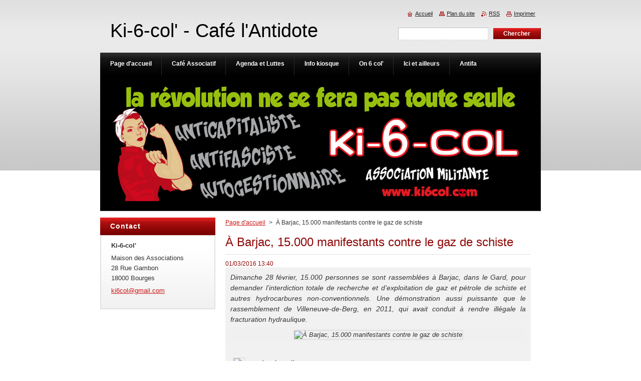

--- FILE ---
content_type: text/html; charset=UTF-8
request_url: https://www.ki6col.com/news/a-barjac-15-000-manifestants-contre-le-gaz-de-schiste/
body_size: 7678
content:
<!--[if lte IE 9]><!DOCTYPE HTML PUBLIC "-//W3C//DTD HTML 4.01 Transitional//EN" "https://www.w3.org/TR/html4/loose.dtd"><![endif]-->
<!DOCTYPE html>
<!--[if IE]><html class="ie" lang="fr"><![endif]-->
<!--[if gt IE 9]><!--> 
<html lang="fr">
<!--<![endif]-->
    <head>
        <!--[if lt IE 8]><meta http-equiv="X-UA-Compatible" content="IE=EmulateIE7"><![endif]--><!--[if IE 8]><meta http-equiv="X-UA-Compatible" content="IE=EmulateIE8"><![endif]--><!--[if IE 9]><meta http-equiv="X-UA-Compatible" content="IE=EmulateIE9"><![endif]-->
        <base href="https://www.ki6col.com/">
  <meta charset="utf-8">
  <meta name="description" content="">
  <meta name="keywords" content="Barjac, gaz, gaz de schiste, mobilisation, ">
  <meta name="generator" content="Webnode">
  <meta name="apple-mobile-web-app-capable" content="yes">
  <meta name="apple-mobile-web-app-status-bar-style" content="black">
  <meta name="format-detection" content="telephone=no">
    <link rel="shortcut icon" href="https://b8bea17431.clvaw-cdnwnd.com/ce6361462d709e73c114f97e6a7e8558/200003985-e85d6e85d9/rosie.ico">
  <link rel="stylesheet" href="https://www.ki6col.com/wysiwyg/system.style.css">
<link rel="canonical" href="https://www.ki6col.com/news/a-barjac-15-000-manifestants-contre-le-gaz-de-schiste/">
<script type="text/javascript">(function(i,s,o,g,r,a,m){i['GoogleAnalyticsObject']=r;i[r]=i[r]||function(){
			(i[r].q=i[r].q||[]).push(arguments)},i[r].l=1*new Date();a=s.createElement(o),
			m=s.getElementsByTagName(o)[0];a.async=1;a.src=g;m.parentNode.insertBefore(a,m)
			})(window,document,'script','//www.google-analytics.com/analytics.js','ga');ga('create', 'UA-797705-6', 'auto',{"name":"wnd_header"});ga('wnd_header.set', 'dimension1', 'W1');ga('wnd_header.set', 'anonymizeIp', true);ga('wnd_header.send', 'pageview');var pageTrackerAllTrackEvent=function(category,action,opt_label,opt_value){ga('send', 'event', category, action, opt_label, opt_value)};</script>
  <link rel="alternate" type="application/rss+xml" href="https://ki6col.com/rss/all.xml" title="">
<!--[if lte IE 9]><style type="text/css">.cke_skin_webnode iframe {vertical-align: baseline !important;}</style><![endif]-->
        <title>À Barjac, 15.000 manifestants contre le gaz de schiste :: Ki-6-col&#039; - Café l&#039;Antidote</title>
        <meta name="robots" content="index, follow">
        <meta name="googlebot" content="index, follow">
        <link href="https://d11bh4d8fhuq47.cloudfront.net/_system/skins/v8/50000922/css/style.css" rel="stylesheet" type="text/css" media="screen,projection,handheld,tv">
        <link href="https://d11bh4d8fhuq47.cloudfront.net/_system/skins/v8/50000922/css/print.css" rel="stylesheet" type="text/css" media="print">
        <script type="text/javascript" src="https://d11bh4d8fhuq47.cloudfront.net/_system/skins/v8/50000922/js/functions.js"></script>
        <!--[if IE]>
            <script type="text/javascript" src="https://d11bh4d8fhuq47.cloudfront.net/_system/skins/v8/50000922/js/functions-ie.js"></script>
        <![endif]-->
    
				<script type="text/javascript">
				/* <![CDATA[ */
					
					if (typeof(RS_CFG) == 'undefined') RS_CFG = new Array();
					RS_CFG['staticServers'] = new Array('https://d11bh4d8fhuq47.cloudfront.net/');
					RS_CFG['skinServers'] = new Array('https://d11bh4d8fhuq47.cloudfront.net/');
					RS_CFG['filesPath'] = 'https://www.ki6col.com/_files/';
					RS_CFG['filesAWSS3Path'] = 'https://b8bea17431.clvaw-cdnwnd.com/ce6361462d709e73c114f97e6a7e8558/';
					RS_CFG['lbClose'] = 'Fermer';
					RS_CFG['skin'] = 'default';
					if (!RS_CFG['labels']) RS_CFG['labels'] = new Array();
					RS_CFG['systemName'] = 'Webnode';
						
					RS_CFG['responsiveLayout'] = 0;
					RS_CFG['mobileDevice'] = 0;
					RS_CFG['labels']['copyPasteSource'] = 'En savoir plus :';
					
				/* ]]> */
				</script><script type="text/javascript" src="https://d11bh4d8fhuq47.cloudfront.net/_system/client/js/compressed/frontend.package.1-3-108.js?ph=b8bea17431"></script><style type="text/css">#content .diskuze label.postTextLabel {display: inherit !important;}</style></head>
    <body>
    <div id="siteBg">
        <div id="site">
            
            <div id="logozone">
                <div id="logo"><a href="home/" title="Aller sur la page dʼaccueil."><span id="rbcSystemIdentifierLogo">Ki-6-col&#039; - Café l&#039;Antidote</span></a></div>            </div>

            <div class="cleaner"><!-- / --></div>

            <!-- HEADER -->
            <div id="header">
                <div class="illustration">
                    <p id="moto"><span id="rbcCompanySlogan" class="rbcNoStyleSpan"></span></p>
                    <img src="https://b8bea17431.clvaw-cdnwnd.com/ce6361462d709e73c114f97e6a7e8558/200003398-144691446b/ki6col-site.jpg?ph=b8bea17431" width="880" height="271" alt="">                </div>
            </div>
            <!-- /HEADER -->

            <div class="cleaner"><!-- / --></div>

            <!-- MAIN -->
            <div id="mainWide">
                <div id="mainContent">

                    <!-- CONTENT -->
                    <div id="content">

                        <!-- NAVIGATOR -->
                        <div id="pageNavigator" class="rbcContentBlock">        <div id="navizone" class="navigator">                       <a class="navFirstPage" href="/home/">Page d&#039;accueil</a>      <span><span> &gt; </span></span>          <span id="navCurrentPage">À Barjac, 15.000 manifestants contre le gaz de schiste</span>               </div>              <div class="cleaner"><!-- / --></div>        </div>                        <!-- /NAVIGATOR -->

                        <div class="cleaner"><!-- / --></div>

                        

		
		
		  <div class="box">
		    <div class="boxTitle"><h1>À Barjac, 15.000 manifestants contre le gaz de schiste</h1></div>
        <div class="boxContent">
		      					 
            <div class="articleDetail"> 
           
              <ins>01/03/2016 13:40</ins>    
              									
              <blockquote>
	<div class="chapo">
		<div style="text-align:justify">
			<p><span style="font-size:14px;">Dimanche 28&nbsp;février, 15.000 personnes se sont rassemblées à Barjac, dans le Gard, pour demander l’interdiction totale de recherche et d’exploitation de gaz et pétrole de schiste et autres hydrocarbures non-conventionnels. Une démonstration aussi puissante que le rassemblement de Villeneuve-de-Berg, en 2011, qui avait conduit à rendre illégale la fracturation hydraulique.</span></p>
			<div style="background-color:#F0F0F0;width:100%;text-align:center;">
				<img alt="À Barjac, 15.000 manifestants contre le gaz de schiste" class="spip_logo spip_logos" height="500" src="https://www.reporterre.net/local/cache-vignettes/L667xH500/arton9158-d9feb.jpg?1456734987" style="max-width:100%;" width="667"></div>
			<p>&nbsp;</p>
		</div>
	</div>
	<p><span style="font-size:14px;"><img alt="-" class="puce" height="11" src="https://www.reporterre.net/squelettes-dist/puce.gif" width="8">&nbsp;<strong><i>Barjac (Gard), reportage</i></strong></span></p>
	<p><span style="font-size:14px;"><i>«<small class="fine">&nbsp;</small>On voulait mettre ce rassemblement dans la perspective de Villeneuve-de-Berg, contrat rempli<small class="fine">&nbsp;</small>!<small class="fine">&nbsp;</small>»</i> affiche, la mine réjouie, Sébastien Espagne, coorganisateur de la manifestation de Barjac et membre du collectif Basta gaz Alès. 15.000 personnes se sont mobilisées ce dimanche 28&nbsp;février dans ce village aux confins du Gard et de l’Ardèche, dans ce pays <i>«<small class="fine">&nbsp;</small>gardéchois<small class="fine">&nbsp;</small>»</i>, pour exprimer leur refus de l’exploration et de l’exploitation du gaz et pétrole de schiste et autres hydrocarbures non-conventionnels. Beaucoup, Gardéchois ou d’un peu plus loin, sont venus avec leurs enfants.</span></p>
	<p><span style="font-size:14px;">Les départements concernés par le permis de recherche de Montélimar, réactivé par la justice, sont fortement représentés&nbsp;: Drôme, Ardèche, Vaucluse, Gard et Hérault. Une vingtaine de bus ont convergé d’un grand quart Sud-Est, depuis l’Allier, les Alpes-Maritimes, la Haute-Savoie… Quelques-uns viennent de région parisienne ou encore du Nord, régions concernées par les projets d’extraction. <i>«<small class="fine">&nbsp;</small>Après cinq ans de lutte, on a toujours autant de populations qui sont opposées donc, pour nous, c’est une réussite totale aujourd’hui<small class="fine">&nbsp;</small>»</i>, se félicite Sébastien Espagne.</span></p>
	<p><span style="font-size:14px;">Barjac a été choisi pour la multitude de symboles qui s’y concentrent. Haut-lieu touristique entre gorges de l’Ardèche et Cévennes, la commune est sur le périmètre ou limitrophe de trois permis expirés mais en cours d’instruction pour être renouvelés, dits du bassin d’Alès, de Navacelles et de la plaine d’Alès. Elle est concernée par le permis de Montélimar. Et puis, la commune de 1.500 habitants est très active dans des initiatives de transition écologique.</span></p>
	<p>&nbsp;</p>
	<p><strong><span style="font-size:14px;">Source et article complet : <a href="http://www.reporterre.net/A-Barjac-15-000-manifestants-contre-le-gaz-de-schiste" target="_blank">https://www.reporterre.net/A-Barjac-15-000-manifestants-contre-le-gaz-de-schiste</a></span></strong></p>
</blockquote>
<p>&nbsp;</p>
      								      		
              					
              <div class="cleaner"><!-- / --></div>
              
              <div class="rbcTags">
<h4><a href="https://www.ki6col.com/tags/">Tags</a>:</h4>
<p class="tags">
	<a href="/tags/Barjac/" rel="tag">Barjac</a>
		<span>|</span>
<a href="/tags/gaz/" rel="tag">gaz</a>
		<span>|</span>
<a href="/tags/gaz%20de%20schiste/" rel="tag">gaz de schiste</a>
		<span>|</span>
<a href="/tags/mobilisation/" rel="tag">mobilisation</a>
	
</p>
</div>

              					
              <div class="cleaner"><!-- / --></div>
              
              <div class="rbcBookmarks"><div id="rbcBookmarks200000834"></div></div>
		<script type="text/javascript">
			/* <![CDATA[ */
			Event.observe(window, 'load', function(){
				var bookmarks = '<div style=\"float:left;\"><div style=\"float:left;\"><iframe src=\"//www.facebook.com/plugins/like.php?href=https://www.ki6col.com/news/a-barjac-15-000-manifestants-contre-le-gaz-de-schiste/&amp;send=false&amp;layout=button_count&amp;width=135&amp;show_faces=false&amp;action=like&amp;colorscheme=light&amp;font&amp;height=21&amp;appId=397846014145828&amp;locale=fr_FR\" scrolling=\"no\" frameborder=\"0\" style=\"border:none; overflow:hidden; width:135px; height:21px; position:relative; top:1px;\" allowtransparency=\"true\"></iframe></div><div style=\"float:left;\"><a href=\"https://twitter.com/share\" class=\"twitter-share-button\" data-count=\"horizontal\" data-via=\"webnode\" data-lang=\"fr\">Tweeter</a></div><script type=\"text/javascript\">(function() {var po = document.createElement(\'script\'); po.type = \'text/javascript\'; po.async = true;po.src = \'//platform.twitter.com/widgets.js\';var s = document.getElementsByTagName(\'script\')[0]; s.parentNode.insertBefore(po, s);})();'+'<'+'/scr'+'ipt></div> <div class=\"addthis_toolbox addthis_default_style\" style=\"float:left;\"><a class=\"addthis_counter addthis_pill_style\"></a></div> <script type=\"text/javascript\">(function() {var po = document.createElement(\'script\'); po.type = \'text/javascript\'; po.async = true;po.src = \'https://s7.addthis.com/js/250/addthis_widget.js#pubid=webnode\';var s = document.getElementsByTagName(\'script\')[0]; s.parentNode.insertBefore(po, s);})();'+'<'+'/scr'+'ipt><div style=\"clear:both;\"></div>';
				$('rbcBookmarks200000834').innerHTML = bookmarks;
				bookmarks.evalScripts();
			});
			/* ]]> */
		</script>
		      
                        
              <div class="cleaner"><!-- / --></div>  			
              
              <div class="back"><a href="archive/news/">Précédent</a></div>
                      
            </div>
          
        </div>
      </div>
      
			
		
		  <div class="cleaner"><!-- / --></div>

		
                    </div>
                    <!-- /CONTENT -->

                    <!-- SIDEBAR -->
                    <div id="sidebar">
                        <div id="sidebarContent">

                            
                            
                            <div class="cleaner"><!-- / --></div>

                            <!-- CONTACT -->
                            

      <div class="box contact">
        <div class="boxTitle"><h2>Contact</h2></div>
        <div class="boxContentBorder"><div class="boxContent">
          
		

      <p><strong>Ki-6-col&#039;</strong></p>
      
      
      <p class="address">Maison des Associations<br />
28 Rue Gambon<br />
18000 Bourges</p>

	            
      
      
	
	    <p class="email"><a href="&#109;&#97;&#105;&#108;&#116;&#111;:&#107;&#105;6&#99;&#111;&#108;&#64;&#103;&#109;&#97;&#105;&#108;&#46;&#99;&#111;&#109;"><span id="rbcContactEmail">&#107;&#105;6&#99;&#111;&#108;&#64;&#103;&#109;&#97;&#105;&#108;&#46;&#99;&#111;&#109;</span></a></p>

	           

		
                   
        </div></div>
      </div> 

					
                            <!-- /CONTACT -->

                        </div>
                    </div>
                    <!-- /SIDEBAR -->

                    <hr class="cleaner">

                </div><!-- mainContent -->

            </div>
            <!-- MAIN -->
            
            <!-- MENU -->
            <script type="text/javascript">
            /* <![CDATA[ */
                RubicusFrontendIns.addAbsoluteHeaderBlockId('menuzone');
            /* ]]> */
            </script>

            


      <div id="menuzone">


		<ul class="menu">
	<li class="first">
  
      <a href="/home/">
    
      <span>Page d&#039;accueil</span>
      
  </a>
  
  </li>
	<li>
  
      <a href="/cafe-associatif/">
    
      <span>Café Associatif</span>
      
  </a>
  
  
	<ul class="level1">
		<li class="first">
  
      <a href="/cafe-associatif/programmation/">
    
      <span>Programmation de l&#039;antidote</span>
      
  </a>
  
  </li>
		<li>
  
      <a href="/cafe-associatif/concerts/">
    
      <span>Concerts</span>
      
  </a>
  
  </li>
		<li>
  
      <a href="/cafe-associatif/conference-gesticulee/">
    
      <span>Conférences gesticulées</span>
      
  </a>
  
  </li>
		<li>
  
      <a href="/cafe-associatif/le-coin-des-livres/">
    
      <span>Le coin des livres</span>
      
  </a>
  
  </li>
		<li>
  
      <a href="/cafe-associatif/la-carte-de-lantidote/">
    
      <span>La carte de l&#039;antidote</span>
      
  </a>
  
  </li>
		<li class="last">
  
      <a href="/cafe-associatif/reglement-interieur/">
    
      <span>Règlement intérieur</span>
      
  </a>
  
  </li>
	</ul>
	</li>
	<li>
  
      <a href="/actualites/">
    
      <span>Agenda et Luttes</span>
      
  </a>
  
  
	<ul class="level1">
		<li class="first">
  
      <a href="/actualites/bassine-non-merci-berry/">
    
      <span>Bassine Non Merci Berry</span>
      
  </a>
  
  </li>
		<li>
  
      <a href="/actualites/hangar-et-tout-camion-cest-non/">
    
      <span>Hangar et tout camion</span>
      
  </a>
  
  </li>
		<li>
  
      <a href="/actualites/covid-entraide/">
    
      <span>Covid-entraide</span>
      
  </a>
  
  </li>
		<li>
  
      <a href="/actualites/le-collectif-codac/">
    
      <span>Migrants et Réfugiés</span>
      
  </a>
  
  </li>
		<li>
  
      <a href="/actualites/actualites-des-zapatistes/">
    
      <span>Actualités des zapatistes</span>
      
  </a>
  
  </li>
		<li>
  
      <a href="/actualites/stop-bure/">
    
      <span>Stop Bure</span>
      
  </a>
  
  </li>
		<li>
  
      <a href="/actualites/stop-linky/">
    
      <span>Stop Linky</span>
      
  </a>
  
  </li>
		<li>
  
      <a href="/actualites/comite-de-soutien-nddl18/">
    
      <span>Comité de soutien NDDL18</span>
      
  </a>
  
  </li>
		<li class="last">
  
      <a href="/actualites/luttes-seraucourt/">
    
      <span>Luttes Séraucourt</span>
      
  </a>
  
  </li>
	</ul>
	</li>
	<li>
  
      <a href="/info-kiosque/">
    
      <span>Info kiosque</span>
      
  </a>
  
  
	<ul class="level1">
		<li class="first">
  
      <a href="/info-kiosque/lantidote/">
    
      <span>L&#039;Antidote, le journal</span>
      
  </a>
  
  </li>
		<li class="last">
  
      <a href="/info-kiosque/rebond-s/">
    
      <span>(Re)bonds</span>
      
  </a>
  
  </li>
	</ul>
	</li>
	<li>
  
      <a href="/on-6-col/">
    
      <span>On 6 col&#039;</span>
      
  </a>
  
  
	<ul class="level1">
		<li class="first">
  
      <a href="/on-6-col/statut/">
    
      <span>Statuts</span>
      
  </a>
  
  </li>
		<li>
  
      <a href="/en-photos-/">
    
      <span>En Images, dessins ...</span>
      
  </a>
  
  </li>
		<li class="last">
  
      <a href="/projections-2013/">
    
      <span>Projections</span>
      
  </a>
  
  
		<ul class="level2">
			<li class="first">
  
      <a href="/projections-2013/conferences/">
    
      <span>Conférences</span>
      
  </a>
  
  </li>
			<li class="last">
  
      <a href="/webdoc/">
    
      <span>Webdoc</span>
      
  </a>
  
  </li>
		</ul>
		</li>
	</ul>
	</li>
	<li>
  
      <a href="/ici-et-ailleurs/">
    
      <span>Ici et ailleurs</span>
      
  </a>
  
  
	<ul class="level1">
		<li class="first">
  
      <a href="/ici-et-ailleurs/festisol/">
    
      <span>Festisol</span>
      
  </a>
  
  </li>
		<li class="last">
  
      <a href="/ici-et-ailleurs/medina/">
    
      <span>Medina</span>
      
  </a>
  
  </li>
	</ul>
	</li>
	<li class="last">
  
      <a href="/antifa/">
    
      <span>Antifa</span>
      
  </a>
  
  
	<ul class="level1">
		<li class="first">
  
      <a href="/ici-et-ailleurs/essai-extr/">
    
      <span>Extrême droite à Bourges</span>
      
  </a>
  
  </li>
		<li>
  
      <a href="/antifa/lextreme-droite-et-leducation/">
    
      <span>L&#039;extrême droite et l&#039;éducation</span>
      
  </a>
  
  </li>
		<li class="last">
  
      <a href="/antifa/la-famille-le-pen/">
    
      <span>La famille Le Pen</span>
      
  </a>
  
  </li>
	</ul>
	</li>
</ul>

      </div>

					
            <!-- /MENU -->

            <!-- FOOTER -->
            <div id="footer">
                <div id="footerContent">
                    <div id="footerLeft">
                        <span id="rbcFooterText" class="rbcNoStyleSpan">Agitateur de Conscience depuis 2011 - ki-6-col&#039; - Association loi 1901</span>                    </div>
                    <div id="footerRight">
                        <span class="rbcSignatureText">Optimisé par nos petites mains</span>                    </div>
                </div>
            </div>
            <!-- /FOOTER -->

            <!-- SEARCH -->
            

		  <div id="searchBox">            

		<form action="/search/" method="get" id="fulltextSearch">
        
        <label for="fulltextSearchText">Rechercher dans le site</label>
        <input type="text" name="text" id="fulltextSearchText">
        <input id="fulltextSearchButton" type="submit" value="Chercher">
        <div class="cleaner"><!-- / --></div> 

		</form>

      </div>

		            <!-- /SEARCH -->

            <table id="links"><tr><td>
                <!-- LANG -->
                <div id="lang">
                    <div id="languageSelect"></div>			
                </div>
                <!-- /LANG -->
            </td><td>
                <!-- LINKS -->
                <div id="link">
                    <span class="homepage"><a href="home/" title="Aller sur la page dʼaccueil.">Accueil</a></span>
                    <span class="sitemap"><a href="/sitemap/" title="Afficher le plan du site">Plan du site</a></span>
                    <span class="rss"><a href="/rss/" title="Fils RSS">RSS</a></span>
                    <span class="print"><a href="#" onclick="window.print(); return false;" title="Imprimer la page">Imprimer</a></span>
                </div>
                <!-- /LINKS -->
            </td></tr></table>

        </div>
    </div>

    <script src="https://d11bh4d8fhuq47.cloudfront.net/_system/skins/v8/50000922/js/Menu.js" type="text/javascript"></script>

    <script type="text/javascript">
    /* <![CDATA[ */

        build_menu();

    /* ]]> */
    </script>

    <script type="text/javascript">
    /* <![CDATA[ */

        RubicusFrontendIns.addObserver
	({
            onContentChange: function ()
            {
                RubicusFrontendIns.faqInit('faq', 'answerBlock');

                build_menu();
                setContentSize();
            },

            onStartSlideshow: function()
            {
                $('slideshowControl').innerHTML	= '<span>Pause<'+'/span>';
		$('slideshowControl').title = 'Suspendre la présentation des photos.';
		$('slideshowControl').onclick = RubicusFrontendIns.stopSlideshow.bind(RubicusFrontendIns);
            },

            onStopSlideshow: function()
            {
                $('slideshowControl').innerHTML	= '<span>Lancer la présentation<'+'/span>';
		$('slideshowControl').title = 'Lancer la présentation des photos.';
		$('slideshowControl').onclick = RubicusFrontendIns.startSlideshow.bind(RubicusFrontendIns);
            },

            onShowImage: function()
            {
                if (RubicusFrontendIns.isSlideshowMode())
		{
                    $('slideshowControl').innerHTML = '<span>Pause<'+'/span>';
                    $('slideshowControl').title	= 'Suspendre la présentation des photos.';
                    $('slideshowControl').onclick = RubicusFrontendIns.stopSlideshow.bind(RubicusFrontendIns);
		}
                setContentSize();
            }
	});

        if (!$('detailScript'))
        {
            window.onload = setContentSize;
        }
        document.body.onresize = setContentSize;
        window.onresize = setContentSize;

        RubicusFrontendIns.addFileToPreload('https://d11bh4d8fhuq47.cloudfront.net/_system/skins/v8/50000922/img/loading.gif');

        RubicusFrontendIns.addFileToPreload('https://d11bh4d8fhuq47.cloudfront.net/_system/skins/v8/50000922/img/menu_hover.png');
        RubicusFrontendIns.addFileToPreload('https://d11bh4d8fhuq47.cloudfront.net/_system/skins/v8/50000922/img/submenu_bg.png');
        RubicusFrontendIns.addFileToPreload('https://d11bh4d8fhuq47.cloudfront.net/_system/skins/v8/50000922/img/li.png');

    /* ]]> */
    </script>

  <div id="rbcFooterHtml"></div><script type="text/javascript">var keenTrackerCmsTrackEvent=function(id){if(typeof _jsTracker=="undefined" || !_jsTracker){return false;};try{var name=_keenEvents[id];var keenEvent={user:{u:_keenData.u,p:_keenData.p,lc:_keenData.lc,t:_keenData.t},action:{identifier:id,name:name,category:'cms',platform:'WND1',version:'2.1.157'},browser:{url:location.href,ua:navigator.userAgent,referer_url:document.referrer,resolution:screen.width+'x'+screen.height,ip:'40.77.167.59'}};_jsTracker.jsonpSubmit('PROD',keenEvent,function(err,res){});}catch(err){console.log(err)};};</script></body>
</html>

